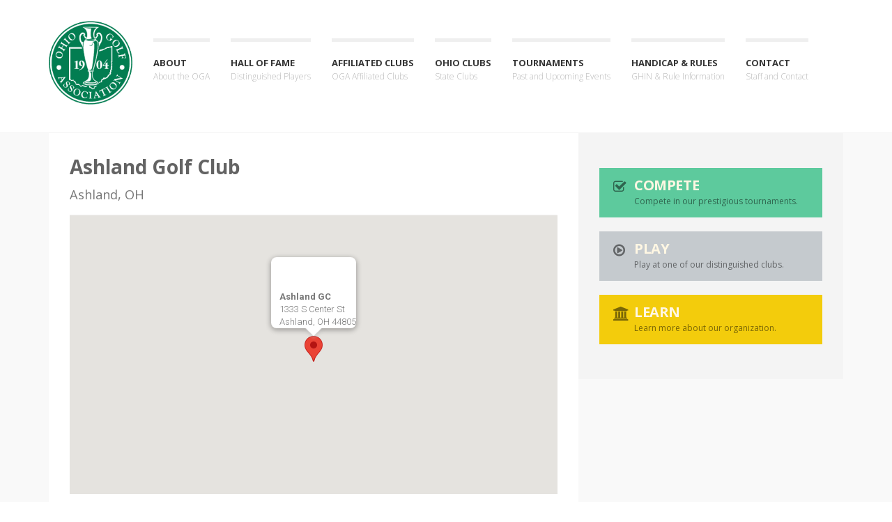

--- FILE ---
content_type: text/html; charset=utf-8
request_url: https://www.ohiogolf.org/clubs/ashland-golf-club-ashland-oh
body_size: 3724
content:
<!DOCTYPE html>
<head>
<meta content='IE=edge,chrome=1' http-equiv='X-UA-Compatible'>
<meta content='IE=edge' http-equiv='X-UA-Compatible'>
<meta content='width=device-width, initial-scale=1' name='viewport'>
<meta name="csrf-param" content="authenticity_token" />
<meta name="csrf-token" content="syrYP/QG2eRVXqlKFmNrbMDwkkQ+s477bpgWShvGk9lWcyuE5cXf0WfOXlFZnbSZQrXh5iIrUB/i7sbRh+4B2g==" />
<link rel="apple-touch-icon" type="image/x-icon" href="/assets/favicons/apple-icon-57x57-89718108df596ae51b472de0f374063835d4ff93e096d8f65e745a9e43372469.png" sizes="57x57" />
<link rel="apple-touch-icon" type="image/x-icon" href="/assets/favicons/apple-icon-60x60-789b82510f482726ef88e06fdcb25bb0dbf65aeb27e881eb8173e4be95d67b2e.png" sizes="60x60" />
<link rel="apple-touch-icon" type="image/x-icon" href="/assets/favicons/apple-icon-72x72-3d73cf53b8cc8a5e02d9836c6131f61b9e2df93b87fdca55d54bc52a631320b9.png" sizes="72x72" />
<link rel="apple-touch-icon" type="image/x-icon" href="/assets/favicons/apple-icon-114x114-7e62e1fa004419d654eb781c16269ea9a44b22662e606137c13169c78a03524f.png" sizes="114x114" />
<link rel="apple-touch-icon" type="image/x-icon" href="/assets/favicons/apple-icon-120x120-77246d8953becb950794f2076eacae9e5e0d042eb7c6c5fb336c37d66139b172.png" sizes="120x120" />
<link rel="apple-touch-icon" type="image/x-icon" href="/assets/favicons/apple-icon-144x144-a8f1cb2af488f36b3ef1eda024a76192f3df946b343a526d646e48b7d81e8e3f.png" sizes="144x144" />
<link rel="apple-touch-icon" type="image/x-icon" href="/assets/favicons/apple-icon-152x152-51912ac5ae8fbc8460f34b919ccea6ce27ce252dabdd7c28b6a4d08b5e5d8d06.png" sizes="152x152" />
<link rel="icon" type="image/png" href="/assets/favicons/android-icon-192x192-bee99b3fb4fda2bac948ea6bb7f1f2896effb14d7a5ce332ee8db5118c4aec6d.png" sizes="192x192" />
<link rel="icon" type="image/png" href="/assets/favicons/favicon-32x32-ca845aaca629a1fbceaa0d70245d822c2cfc180b83f39f22d1f7eabdc9d58388.png" sizes="32x32" />
<link rel="icon" type="image/png" href="/assets/favicons/favicon-96x96-f0c4f6be682f2df3150e39b1a26056f7bdfe0470f3f266fba81628f4f90d5335.png" sizes="96x96" />
<link rel="icon" type="image/png" href="/assets/favicons/favicon-16x16-55a9d9b661eb6d701295fab324db96e9ae519dfca617f1503655c695da5a56be.png" sizes="16x16" />
<meta content='/assets/favicons/ms-icon-144x144-a8f1cb2af488f36b3ef1eda024a76192f3df946b343a526d646e48b7d81e8e3f.png' name='msapplication-TileImage'>
<meta content='#ffffff' name='msapplication-TileColor'>
<meta content='#ffffff' name='theme-color'>

<title>Ashland Golf Club - Ohio Golf Association</title>
<link rel="stylesheet" media="all" href="//fonts.googleapis.com/css?family=Open+Sans:400,300,300italic,700,800" />
<link rel="stylesheet" media="all" href="/assets/application-8662e712da783710cbc9b78dc0114cc7465f1eeef99bd67b823f04ece8200efa.css" />
<script src="/packs/js/application-93890e88084cd2b7a051.js" data-turbo-track="reload"></script>
<link rel="stylesheet" media="all" href="/packs/css/application-82905a8a.css" data-turbolinks-track="reload" />
<script>
(function(i,s,o,g,r,a,m){i['GoogleAnalyticsObject']=r;i[r]=i[r]||function(){
(i[r].q=i[r].q||[]).push(arguments)},i[r].l=1*new Date();a=s.createElement(o),
m=s.getElementsByTagName(o)[0];a.async=1;a.src=g;m.parentNode.insertBefore(a,m)
})(window,document,'script','//www.google-analytics.com/analytics.js','ga');
ga('create', 'UA-132067768-1', 'auto');
ga('send', 'pageview');
</script>

</meta>
<body role='document'>
<span class='visible-xs'></span>
<span class='visible-sm'></span>
<span class='visible-md'></span>
<span class='visible-lg'></span>

<div class='container' id='k-head'>
<div class='col-lg-12'>
<div class='row'>
<div class='pull-left' id='k-site-logo'>
<h1 class='k-logo'>
<a title="Home" href="/"><img alt="Ohio Golf Association" style="width: 120px; height: 120px; margin-top: 30px;" src="/assets/oga-logo-unboxed-cb3a671a895cd62c4f3948b1d06824ecb482f63255548a8800559412b68d4836.png" />
</a></h1>
<h2 class='site-title pull-left'>Ohio Golf Association</h2>
<a href='#drop-down-left' id='mobile-nav-switch'>
<span class='alter-menu-icon'></span>
</a>
</div>
<nav class='k-main-navig' id='k-menu'>
<ul class='k-dropdown-menu' id='drop-down-left'>
<li class=''>
<a class='Pages Collection' href='/about' title='About the OGA'>About</a>
<ul class='sub-menu'>
<li>
<a href="/articles">News Articles</a>
</li>
<li>
<a href="/about/overview">OGA Overview</a>
</li>
<li>
<a href="/about/board">Board of Directors</a>
</li>
<li>
<a href="/about/partnerships">Partnerships</a>
</li>
<li>
<a href="/history_posts">History</a>
</li>
<li>
<a href="/about/terms_conditions">Terms &amp; Conditions</a>
</li>
</ul>
</li>
<li class=''>
<a class='Pages Collection' href='/hall_of_fame/inductees' title='Distinguished Players'>Hall of Fame</a>
<ul class='sub-menu'>
<li>
<a href="/hall_of_fame/inductees">Inductees</a>
</li>
<li>
<a href="https://vimeo.com/1125633466">2025 Ohio Golf Hall of Fame Ceremony</a>
</li>
<li>
<a href="/hall_of_fame/archives">Archives</a>
</li>
</ul>
</li>
<li class=''>
<a title="OGA Affiliated Clubs" href="/clubs/affiliated">Affiliated Clubs</a>
</li>
<li class=''>
<a title="State Clubs" href="/clubs/ohio">Ohio Clubs</a>
</li>
<li class=''>
<a title="Past and Upcoming Events" href="/events/oga">Tournaments</a>
<ul class='sub-menu'>
<li>
<a href="/events/oga">OGA Championships &amp; Qualifiers</a>
</li>
<li>
<a href="/events/usga">USGA Qualifiers</a>
</li>
<li>
<a href="https://www.golfgenius.com/pages/1598758">Manage Registration Profile</a>
</li>
<li>
<a href="/historic_events">Past Champions</a>
</li>
</ul>
</li>
<li class=''>
<a class='Pages Collection' href='#' title='GHIN &amp; Rule Information'>Handicap & Rules</a>
<ul class='sub-menu'>
<li>
<a href="https://join.ghin.com/bycnd6">GHIN Join/Renew</a>
</li>
<li>
<a href="https://www.ghin.com/">GHIN</a>
</li>
<li>
<a href="https://www.golfgenius.com/ggid/dfwwmy/customerdirectory/8554">WHS Seminars</a>
</li>
</ul>
</li>
<li class=''>
<a class='Pages Collection' href='#' title='Staff and Contact'>Contact</a>
<ul class='sub-menu'>
<li>
<a href="/contact">Contact</a>
</li>
<li>
<a href="/about/sponsorships">Sponsorship Opportunities</a>
</li>
</ul>
</li>
</ul>
</nav>

</div>
</div>
</div>
<div class='clubs' id='k-body'>
<div class='container'>
<div class='row no-gutter'>
<div class='col-lg-8 col-md-8'>
<div class='col-padded'>
<div class='row gutter'>
<div class='col-lg-12 col-md-12'>
<h1 class='page-title' id='club_30'>
Ashland Golf Club
<br>
<small>Ashland, OH</small>
</h1>
<div class='clearfix'>
<div class='map' data-city='Ashland' data-country='USA' data-kind='hybrid' data-latitude='40.8528572' data-longitude='-82.3060258' data-marker-text='&lt;strong&gt;Ashland GC&lt;/strong&gt;&lt;br&gt;1333 S Center St&lt;br&gt;Ashland, OH 44805' data-state='OH' data-street='1333 S Center St' data-title='Ashland GC' data-zip='44805' data-zoom='17' id='club-map'></div>
</div>
</div>
<div class='row gutter event-detail'>
<div class='col-lg-6 col-md-6 col-sm-12'>
<div class='bullet-paragraph-wrap'>
<i class='fa fa-2x fa-map-marker'></i>
<div class='bullet-paragraph-text'>
<h6>Location</h6>
<p>
Ashland Golf Club
<br>
1333 S Center St
<br>
Ashland, OH
44805
</p>
<p>
<strong>County:</strong>
Ashland
</p>
</div>
</div>
<div class='bullet-paragraph-wrap'>
<i class='fa fa-2x fa-link'></i>
<div class='bullet-paragraph-text'>
<h6>Web Site</h6>
<p>
<a href='https://www.ashlandgolfclubohio.com/'>https://www.ashlandgolfclubohio.com/</a>
</p>
</div>
</div>
<div class='bullet-paragraph-wrap'>
<i class='fa fa-2x fa-phone'></i>
<div class='bullet-paragraph-text'>
<h6>Phone Numbers</h6>
<dl class='dl-horizontal'>
<dt>Shop</dt>
<dd><a href="tel:+1-419-289-2917">419-289-2917</a></dd>
<dt>Club</dt>
<dd><a href="tel:+1-419-289-3767">419-289-3767</a></dd>
<dt>Fax</dt>
<dd><a href="tel:+1-419-281-0816">419-281-0816</a></dd>
</dl>
</div>
</div>
</div>
<div class='col-lg-6 col-md-6 col-sm-12'>
<div class='bullet-paragraph-wrap'>
<i class='fa fa-2x fa-users'></i>
<div class='bullet-paragraph-text'>
<h6>Contacts</h6>
<dl class='dl-horizontal'>
<dt>Head Professional</dt>
<dd>Dennis North</dd>
<dt>Manager</dt>
<dd>Dennis North</dd>
<dt>Superintendent</dt>
<dd>Tim Haag</dd>
</dl>
</div>
</div>
<div class='bullet-paragraph-wrap'>
<i class='fa fa-2x fa-info'></i>
<div class='bullet-paragraph-text'>
<h6>Overview</h6>
<dl class='dl-horizontal'>
<dt>Status</dt>
<dd>Public</dd>
<dt>Number Holes</dt>
<dd>18</dd>
<dt>GHIN</dt>
<dd>Yes</dd>
<dt>Year Founded</dt>
<dd>1923</dd>
<dt>Designer(s)</dt>
<dd>Willie Park, Jr.</dd>
</dl>
</div>
</div>
</div>
</div>
</div>
</div>
</div>
<div class='col-lg-4 col-md-4' id='k-sidebar'>
<div class='col-padded col-shaded'>
<ul class='list-unstyled clear-margins'>
<li class='widget-container widget_text'>
<a class='custom-button cb-green' href='/events/oga'>
<i class='custom-button-icon fa fa-check-square-o'></i>
<span class='custom-button-wrap'>
<span class='custom-button-title'>Compete</span>
<span class='custom-button-tagline'>Compete in our prestigious tournaments.</span>
</span>
<em></em>
</a>
<a class='custom-button cb-gray' href='/clubs/affiliated'>
<i class='custom-button-icon fa fa-play-circle-o'></i>
<span class='custom-button-wrap'>
<span class='custom-button-title'>Play</span>
<span class='custom-button-tagline'>Play at one of our distinguished clubs.</span>
</span>
<em></em>
</a>
<a class='custom-button cb-yellow' href='/about'>
<i class='custom-button-icon fa fa-institution'></i>
<span class='custom-button-wrap'>
<span class='custom-button-title'>Learn</span>
<span class='custom-button-tagline'>Learn more about our organization.</span>
</span>
<em></em>
</a>
</li>
</ul>

</div>
</div>
</div>
</div>

</div>
<div id='k-footer'>
<div class='container'>
<div class='row no-gutter'>
<div class='col-lg-4 col-md-4'>
<div class='col-padded col-naked'>
<ul class='list-unstyled clear-margins'>
<li class='widget-container widget_nav_menu'>
<h1 class='title-widget'>Useful links</h1>
<ul>
<li>
<a href='http://www.cdgagolf.org/'>Columbus District Golf Association</a>
</li>
<li>
<a href='http://www.usga.org/'>United States Golf Association</a>
</li>
<li>
<a href='/about/terms_conditions'>OGA Terms and Privacy Policy</a>
</li>
</ul>
</li>
</ul>

</div>
</div>
<div class='col-lg-4 col-md-4'>
<div class='col-padded col-naked'>
<ul class='list-unstyled clear-margins'>
<li class='widget-container widget_recent_news'>
<h1 class='title-widget'>Contact</h1>
<div itemscope='' itemtype='http://data-vocabulary.org/Organization'>
<h2 class='title-median m-contact-subject' itemprop='name'>Ohio Golf Association</h2>
<div class='m-contact-address' itemprop='address' itemscope='' itemtype='http://data-vocabulary.org/Address'>
<span class='m-contact-street' itemprop='street-address'>4354 Tuller Road</span>
<span class='m-contact-city-region'><span class='m-contact-city' itemprop='locality'>Dublin</span>,
<span class='m-contact-region' itemprop='region'>OH 43017</span>
</span>
</div>
<div class='m-contact-tel-fax'>
<span class='m-contact-tel'>
Tel:
<span itemprop='telephone'>614-698-0014</span>
</span>
</div>
</div>
<div class='social-icons'>
<ul class='list-unstyled list-inline'>
<li>
<a href='/contact' title='Contact us'>
<i class='fa fa-envelope'></i>
</a>
</li>
<li>
<a href='https://twitter.com/OhioGolf' title='Twitter'>
<i class='fa fa-twitter'></i>
</a>
</li>
<li>
<a href='https://www.facebook.com/OhioGolf1904' title='Facebook'>
<i class='fa fa-facebook'></i>
</a>
</li>
<li>
<a href='https://www.instagram.com/ohiogolf1904/' title='Instagram'>
<i class='fa fa-instagram'></i>
</a>
</li>
</ul>
</div>
</li>
</ul>

</div>
</div>
<div class='col-lg-4 col-md-4'>
<div class='col-padded col-naked'>
</div>
</div>
</div>
</div>
</div>
<div id='k-subfooter'>
<div class='container'>
<div class='row'>
<div class='col-lg-12'>
<p class='copy-text text-inverse'>
&copy; 2026 Ohio Golf Association.  All Rights Reserved.
</p>
</div>
</div>
</div>
</div>
</body>
</head>
<script src="/assets/application-6fc7559c3a23a4356c58909c02e0e456c4400d4d9574667a91871594979915a4.js"></script>
<script src="https://maps.googleapis.com/maps/api/js?key=AIzaSyDW9rjNt5hngPXD0ATCCdAqqroudaMSy9k"></script>
<script src="/assets/gmaps/gmaps-c645c4e05c7236a581bed8a9af5ed455bb0b4569c7e0a9a599c11df00f6f4bae.js"></script>



--- FILE ---
content_type: text/plain
request_url: https://www.google-analytics.com/j/collect?v=1&_v=j102&a=50043288&t=pageview&_s=1&dl=https%3A%2F%2Fwww.ohiogolf.org%2Fclubs%2Fashland-golf-club-ashland-oh&ul=en-us%40posix&dt=Ashland%20Golf%20Club%20-%20Ohio%20Golf%20Association&sr=1280x720&vp=1280x720&_u=IEBAAEABAAAAACAAI~&jid=1200596659&gjid=1753785947&cid=1576448826.1769744472&tid=UA-132067768-1&_gid=350620935.1769744472&_r=1&_slc=1&z=951416243
body_size: -450
content:
2,cG-VKK6X51YGG